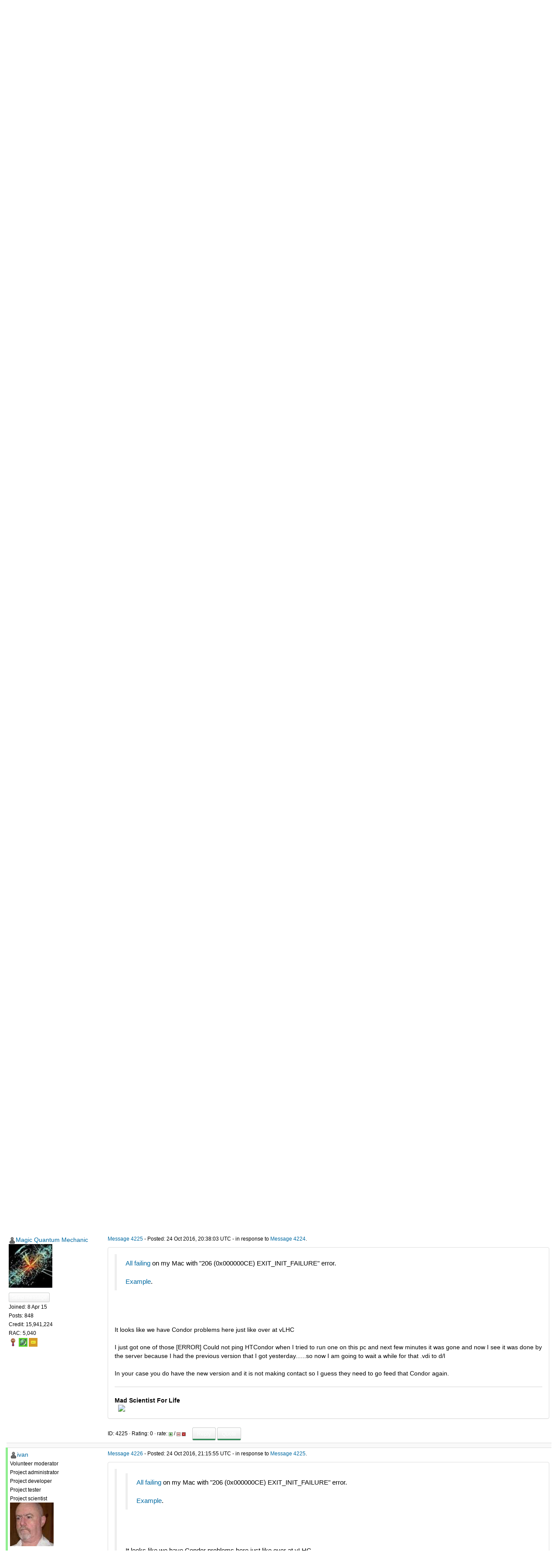

--- FILE ---
content_type: text/html; charset=utf-8
request_url: https://lhcathomedev.cern.ch/lhcathome-dev/forum_thread.php?id=303&postid=4225
body_size: 64000
content:
<!DOCTYPE html>
        <html lang="en">
        <head>
    <script src="https://ajax.googleapis.com/ajax/libs/jquery/3.7.1/jquery.min.js"></script>
        <meta name="viewport" content="width=device-width, initial-scale=1">
    <title>Thread 'New Version v47.60'</title>

        <meta charset="utf-8">
    <script>
  if (window.matchMedia('(prefers-color-scheme: dark)').media === 'not all') {
      console.log("foobar");
    document.documentElement.style.display = 'none';
    document.head.insertAdjacentHTML(
        'beforeend',
        '<link rel="stylesheet" href="sample_bootstrap.min.css" onload="document.documentElement.style.display = \'\'"><link rel="stylesheet" href="custom.css">'
    );
  }
</script>
<link rel="stylesheet" href="bootstrap_darkly.min.css" media="(prefers-color-scheme: dark)">
<link rel="stylesheet" href="custom_dark.css" media="(prefers-color-scheme: dark)">
<link rel="stylesheet" href="sample_bootstrap.min.css" media="(prefers-color-scheme: no-preference), (prefers-color-scheme: light)">
<link rel="stylesheet" href="custom.css" media="(prefers-color-scheme: no-preference), (prefers-color-scheme: light)">
            <link rel=stylesheet type="text/css" href="https://lhcathomedev.cern.ch/lhcathome-dev/white3.css">
        
        <link rel=alternate type="application/rss+xml" title="RSS 2.0" href="https://lhcathomedev.cern.ch/lhcathome-dev/rss_main.php">
        </head>
    <body onload="jumpToUnread();"><div class="container-fluid">
    <div id="banner"><h1>Development for LHC@home<span></span></h1></div><nav class="navbar navbar-default">

  <div class="container-fluid">
    <div class="navbar-header">
      <button type="button" class="navbar-toggle" data-toggle="collapse" data-target="#myNavbar">
        <span class="icon-bar"></span>
        <span class="icon-bar"></span>
        <span class="icon-bar"></span>
      </button>
      <a class="navbar-brand" href=https://lhcathomedev.cern.ch/lhcathome-dev/>LHCathome-dev</a>
    </div>
    <div class="collapse navbar-collapse" id="myNavbar">
      <ul class="nav navbar-nav">
    
      <li class="dropdown">
        <a class="dropdown-toggle" data-toggle="dropdown" href="#">Project
        <span class="caret"></span></a>
        <ul class="dropdown-menu">
    
        </ul>
      </li>
    
      <li class="dropdown">
        <a class="dropdown-toggle" data-toggle="dropdown" href="#">Computing
        <span class="caret"></span></a>
        <ul class="dropdown-menu">
    <li><a href="https://lhcathomedev.cern.ch/lhcathome-dev/prefs.php?subset=global">Preferences</a></li>
            <li><a href="https://lhcathomedev.cern.ch/lhcathome-dev/server_status.php">Server status</a></li>
            <li><a href="https://lhcathomedev.cern.ch/lhcathome-dev/stats.php">Statistics</a></li>
            <li><a href="https://lhcathomedev.cern.ch/lhcathome-dev/apps.php">Applications</a></li>
            <li class="dropdown-header">Leader boards:</li>
            <li><a href="https://lhcathomedev.cern.ch/lhcathome-dev/top_users.php">Participants</a></li>
            <li><a href="https://lhcathomedev.cern.ch/lhcathome-dev/top_hosts.php">Computers</a></li>
            <li><a href="https://lhcathomedev.cern.ch/lhcathome-dev/top_teams.php">Teams</a></li>
            
        </ul>
      </li>
    
      <li class="dropdown">
        <a class="dropdown-toggle" data-toggle="dropdown" href="#">Community
        <span class="caret"></span></a>
        <ul class="dropdown-menu">
    <li><a href="https://lhcathomedev.cern.ch/lhcathome-dev/forum_index.php">Message boards</a></li>
            <li><a href="https://lhcathomedev.cern.ch/lhcathome-dev/team.php">Teams</a></li>
            <li><a href="https://lhcathomedev.cern.ch/lhcathome-dev/edit_forum_preferences_form.php">Preferences</a></li>
            <li><a href="https://lhcathomedev.cern.ch/lhcathome-dev/user_search.php">User search</a></li>
            <li><a href="https://lhcathomedev.cern.ch/lhcathome-dev/uotd.php">User of the day</a></li>
            <li><a href="https://lhcathomedev.cern.ch/lhcathome-dev/cert1.php">Certificate</a></li>
            
        </ul>
      </li>
    
      <li class="dropdown">
        <a class="dropdown-toggle" data-toggle="dropdown" href="#">Jobs
        <span class="caret"></span></a>
        <ul class="dropdown-menu">
    <li><a href="https://lhcathomedev.cern.ch/lhcathome-dev/cms_job.php">CMS Jobs</a></li>
            <li><a href="http://mcplots-dev.cern.ch/production.php?view=status&plots=hourly#plots">Theory Jobs</a></li>
            
        </ul>
      </li>
    
      <li class="dropdown">
        <a class="dropdown-toggle" data-toggle="dropdown" href="#">Site
        <span class="caret"></span></a>
        <ul class="dropdown-menu">
    <li><a href="https://lhcathomedev.cern.ch/lhcathome-dev/site_search.php">Site search</a></li>
            <li><a href="https://lhcathomedev.cern.ch/lhcathome-dev/language_select.php">Languages</a></li>
            
        </ul>
      </li>
    
      </ul>
      <ul class="nav navbar-nav navbar-right">
    
                <li><a href="https://lhcathomedev.cern.ch/lhcathome-dev/signup.php">Join</a></li>
                <li><a href="https://lhcathomedev.cern.ch/lhcathome-dev/login_form.php">Login</a></li>
                
      </ul>
    </div>
  </div>
</nav>
    <p><a href="forum_index.php">Message boards</a> : <a href="forum_forum.php?id=12">CMS Application</a> : New Version v47.60<br><small><a href=moderation.php>Message board moderation</a></small>

    <p>
    <form class="form-inline" action="forum_thread.php">
    <table width="100%" cellspacing=0 cellpadding=0>
    <tr>
    <td>
To post messages, you must <a href=login_form.php>log in</a>.</td><td align="right">
    <input type="hidden" name="id" value="303">
    <div class="form-group">
<select style="color:#000;"class="form-control input-sm" style="width:240px" name="sort">"<option value="6">Oldest first</option>
<option value="5">Newest first</option>
<option value="7">Highest rated posts first</option>
</select>
 <input class="btn btn-default btn-sm" type="submit" value="Sort">
    </div>
    </td></tr></table>
    </form><p>
<b>1</b> &middot;  <a href="forum_thread.php?id=303&sort_style=&amp;start=20">2</a>  <a href="forum_thread.php?id=303&sort_style=&amp;start=20"> &middot; Next</a> 
<div class="table">
      <table  width="100%" class="table table-condensed table-striped" >
    <tr><th  class="bg-primary">Author</th><th style="width: 100%" class="bg-primary">Message</th></tr>

        <tr>
        <td  style="border-left: 5px solid LightGreen" >
        <a name="4187"></a>
    <nobr> <a href="https://lhcathomedev.cern.ch/lhcathome-dev/view_profile.php?userid=2"><img title="View the profile of Laurence  CERN" src="https://lhcathomedev.cern.ch/lhcathome-dev/img/head_20.png" alt="Profile"></a><a href="https://lhcathomedev.cern.ch/lhcathome-dev/show_user.php?userid=2">Laurence  CERN</a></nobr><br><span class="small"><nobr>Project administrator<nobr><br><nobr>Project developer<nobr><br><nobr>Project tester<nobr><br><img width="100" height="100" src="user_profile/images/2.jpg" alt="Avatar"><br><p> </p> <a href="pm.php?action=new&amp;userid=2" title="Send Laurence  CERN a private message" class="btn btn btn-xs" style="background-color:seagreen; color:white; text-decoration:none">Send message</a><br>Joined: 12 Sep 14<br>Posts: 1150<br>Credit: 342,328<br>RAC: 0<br><img title="Joined ATLAS for over 1800 days " valign=top height=20 src=img/ATLASYearsEmerald-H.png> </span>
        </td>
        <td height="1%">
        <div class="small">
    <form action="forum_rate.php?post=4187" method="post"> <a href="forum_thread.php?id=303&amp;postid=4187">Message 4187</a> - Posted: 17 Oct 2016, 14:51:50 UTC </form>
</div>
        <p>
    <div class="panel panel-default" style="word-break: break-word;">
            <div class="panel-body">This new version enables Web proxy auto discovery (wpad) which means the CVMFS traffic should be directed to either CERN for FNAL depending on where you are.</div></div>
        <div class="small"
            <span>ID: 4187 &middot; Rating: 0 &middot; rate: 
                <a href="forum_rate.php?post=4187&amp;choice=p">
            <img class="icon" border="0" title="Click if you like this message" alt="Rate +" src="img/rate_positive.png" height="9"></a> / <a href="forum_rate.php?post=4187&amp;choice=n"><img class="icon" border="0" title="Click if you don't like this message" alt="Rate -" src="img/rate_negative.png" height="9"></a> <a href="forum_report_post.php?post=4187"><img class="icon" border="0" title="Report this post as offensive" alt="Report as offensive" src="img/report_post.png" height="9"></a>&nbsp;&nbsp;&nbsp;&nbsp; <a href="forum_reply.php?thread=303&amp;post=4187&amp;no_quote=1#input" title="Post a reply to this message" class="btn btn btn-sm" style="background-color:seagreen; color:white; text-decoration:none">Reply</a> <a href="forum_reply.php?thread=303&amp;post=4187#input" title="Post a reply by quoting this message" class="btn btn btn-sm" style="background-color:seagreen; color:white; text-decoration:none">Quote</a></span></td></tr>
        <tr><td colspan=2></td></tr>
    
        <tr>
        <td  style="border-left: 5px solid LightGreen" >
        <a name="4188"></a>
    <nobr><a href="https://lhcathomedev.cern.ch/lhcathome-dev/show_user.php?userid=3">Ben Segal</a></nobr><br><span class="small"><nobr>Volunteer moderator<nobr><br><nobr>Volunteer developer<nobr><br><nobr>Volunteer tester<nobr><br><p> </p> <a href="pm.php?action=new&amp;userid=3" title="Send Ben Segal a private message" class="btn btn btn-xs" style="background-color:seagreen; color:white; text-decoration:none">Send message</a><br>Joined: 12 Sep 14<br>Posts: 65<br>Credit: 544<br>RAC: 0<br><img title="Joined ATLAS for over 360 days " valign=top height=20 src=img/ATLASYearsBronze-gluon.png> </span>
        </td>
        <td height="1%">
        <div class="small">
    <form action="forum_rate.php?post=4188" method="post"> <a href="forum_thread.php?id=303&amp;postid=4188">Message 4188</a> - Posted: 17 Oct 2016, 15:53:16 UTC  - in response to <a href="forum_thread.php?id=303&amp;postid=4187">Message 4187</a>. &nbsp; </form>
</div>
        <p>
    <div class="panel panel-default" style="word-break: break-word;">
            <div class="panel-body"><blockquote>This new version enables Web proxy auto discovery (wpad) which means the CVMFS traffic should be directed to either CERN for FNAL depending on where you are.</blockquote><br />
By the way, FNAL means Fermi National Accelerator Lab which is near Chicago USA.</div></div>
        <div class="small"
            <span>ID: 4188 &middot; Rating: 0 &middot; rate: 
                <a href="forum_rate.php?post=4188&amp;choice=p">
            <img class="icon" border="0" title="Click if you like this message" alt="Rate +" src="img/rate_positive.png" height="9"></a> / <a href="forum_rate.php?post=4188&amp;choice=n"><img class="icon" border="0" title="Click if you don't like this message" alt="Rate -" src="img/rate_negative.png" height="9"></a> <a href="forum_report_post.php?post=4188"><img class="icon" border="0" title="Report this post as offensive" alt="Report as offensive" src="img/report_post.png" height="9"></a>&nbsp;&nbsp;&nbsp;&nbsp; <a href="forum_reply.php?thread=303&amp;post=4188&amp;no_quote=1#input" title="Post a reply to this message" class="btn btn btn-sm" style="background-color:seagreen; color:white; text-decoration:none">Reply</a> <a href="forum_reply.php?thread=303&amp;post=4188#input" title="Post a reply by quoting this message" class="btn btn btn-sm" style="background-color:seagreen; color:white; text-decoration:none">Quote</a></span></td></tr>
        <tr><td colspan=2></td></tr>
    
        <tr>
        <td  style="border-left: 5px solid LightGreen" >
        <a name="4189"></a>
    <nobr><a href="https://lhcathomedev.cern.ch/lhcathome-dev/show_user.php?userid=408">computezrmle</a></nobr><br><span class="small"><nobr>Volunteer moderator<nobr><br><nobr>Project tester<nobr><br><nobr>Volunteer developer<nobr><br><nobr>Volunteer tester<nobr><br><nobr>Help desk expert<nobr><br><img width="100" height="100" src="user_profile/images/408_avatar.jpg" alt="Avatar"><br><p> </p> <a href="pm.php?action=new&amp;userid=408" title="Send computezrmle a private message" class="btn btn btn-xs" style="background-color:seagreen; color:white; text-decoration:none">Send message</a><br>Joined: 28 Jul 16<br>Posts: 531<br>Credit: 400,710<br>RAC: 0<br><img title="Joined ATLAS for over 1800 days " valign=top height=20 src=img/ATLASYearsEmerald-H.png> <img title="Total Credit over 100000 in ATLAS" valign=top height=20 src=img/ATLASCreditGold-TRT.png> </span>
        </td>
        <td height="1%">
        <div class="small">
    <form action="forum_rate.php?post=4189" method="post"> <a href="forum_thread.php?id=303&amp;postid=4189">Message 4189</a> - Posted: 17 Oct 2016, 16:29:22 UTC  - in response to <a href="forum_thread.php?id=303&amp;postid=4187">Message 4187</a>. &nbsp; </form>
</div>
        <p>
    <div class="panel panel-default" style="word-break: break-word;">
            <div class="panel-body">My host still gets v47.30 vbox64_mt_mcore_cms as described <a href="https://lhcathome.cern.ch/vLHCathome-dev/forum_thread.php?id=302&amp;postid=4171" rel="nofollow">here</a>.<br />
<br />
See: <a href="https://lhcathome.cern.ch/vLHCathome-dev/result.php?resultid=274756" rel="nofollow">https://lhcathome.cern.ch/vLHCathome-dev/result.php?resultid=274756</a></div></div>
        <div class="small"
            <span>ID: 4189 &middot; Rating: 0 &middot; rate: 
                <a href="forum_rate.php?post=4189&amp;choice=p">
            <img class="icon" border="0" title="Click if you like this message" alt="Rate +" src="img/rate_positive.png" height="9"></a> / <a href="forum_rate.php?post=4189&amp;choice=n"><img class="icon" border="0" title="Click if you don't like this message" alt="Rate -" src="img/rate_negative.png" height="9"></a> <a href="forum_report_post.php?post=4189"><img class="icon" border="0" title="Report this post as offensive" alt="Report as offensive" src="img/report_post.png" height="9"></a>&nbsp;&nbsp;&nbsp;&nbsp; <a href="forum_reply.php?thread=303&amp;post=4189&amp;no_quote=1#input" title="Post a reply to this message" class="btn btn btn-sm" style="background-color:seagreen; color:white; text-decoration:none">Reply</a> <a href="forum_reply.php?thread=303&amp;post=4189#input" title="Post a reply by quoting this message" class="btn btn btn-sm" style="background-color:seagreen; color:white; text-decoration:none">Quote</a></span></td></tr>
        <tr><td colspan=2></td></tr>
    
        <tr>
        <td >
        <a name="4190"></a>
    <nobr> <a href="https://lhcathomedev.cern.ch/lhcathome-dev/view_profile.php?userid=192"><img title="View the profile of Magic Quantum Mechanic" src="https://lhcathomedev.cern.ch/lhcathome-dev/img/head_20.png" alt="Profile"></a><a href="https://lhcathomedev.cern.ch/lhcathome-dev/show_user.php?userid=192">Magic Quantum Mechanic</a></nobr><br><span class="small"><img width="100" height="100" src="user_profile/images/192_avatar.jpg" alt="Avatar"><br><p> </p> <a href="pm.php?action=new&amp;userid=192" title="Send Magic Quantum Mechanic a private message" class="btn btn btn-xs" style="background-color:seagreen; color:white; text-decoration:none">Send message</a><br>Joined: 8 Apr 15<br>Posts: 848<br>Credit: 15,941,224<br>RAC: 5,040<br><img title="Top 25% in average credit" valign=top height=20 src=img/pct_25.png> <img title="Joined ATLAS for over 1800 days " valign=top height=20 src=img/ATLASYearsEmerald-H.png> <img title="Total Credit over 100000 in ATLAS" valign=top height=20 src=img/ATLASCreditGold-TRT.png> </span>
        </td>
        <td height="1%">
        <div class="small">
    <form action="forum_rate.php?post=4190" method="post"> <a href="forum_thread.php?id=303&amp;postid=4190">Message 4190</a> - Posted: 17 Oct 2016, 18:30:48 UTC </form>
</div>
        <p>
    <div class="panel panel-default" style="word-break: break-word;">
            <div class="panel-body">Batavia, Illinois<br />
<br />
<a href="http://www.fnal.gov/" rel="nofollow">http://www.fnal.gov/</a></div></div>
        <div class="small"
            <span>ID: 4190 &middot; Rating: 0 &middot; rate: 
                <a href="forum_rate.php?post=4190&amp;choice=p">
            <img class="icon" border="0" title="Click if you like this message" alt="Rate +" src="img/rate_positive.png" height="9"></a> / <a href="forum_rate.php?post=4190&amp;choice=n"><img class="icon" border="0" title="Click if you don't like this message" alt="Rate -" src="img/rate_negative.png" height="9"></a> <a href="forum_report_post.php?post=4190"><img class="icon" border="0" title="Report this post as offensive" alt="Report as offensive" src="img/report_post.png" height="9"></a>&nbsp;&nbsp;&nbsp;&nbsp; <a href="forum_reply.php?thread=303&amp;post=4190&amp;no_quote=1#input" title="Post a reply to this message" class="btn btn btn-sm" style="background-color:seagreen; color:white; text-decoration:none">Reply</a> <a href="forum_reply.php?thread=303&amp;post=4190#input" title="Post a reply by quoting this message" class="btn btn btn-sm" style="background-color:seagreen; color:white; text-decoration:none">Quote</a></span></td></tr>
        <tr><td colspan=2></td></tr>
    
        <tr>
        <td  style="border-left: 5px solid LightGreen" >
        <a name="4191"></a>
    <nobr><a href="https://lhcathomedev.cern.ch/lhcathome-dev/show_user.php?userid=38">Crystal Pellet</a></nobr><br><span class="small"><nobr>Volunteer tester<nobr><br><p> </p> <a href="pm.php?action=new&amp;userid=38" title="Send Crystal Pellet a private message" class="btn btn btn-xs" style="background-color:seagreen; color:white; text-decoration:none">Send message</a><br>Joined: 13 Feb 15<br>Posts: 1258<br>Credit: 1,021,447<br>RAC: 104<br><img title="Joined ATLAS for over 1800 days " valign=top height=20 src=img/ATLASYearsEmerald-H.png> <img title="Total Credit over 100000 in ATLAS" valign=top height=20 src=img/ATLASCreditGold-TRT.png> </span>
        </td>
        <td height="1%">
        <div class="small">
    <form action="forum_rate.php?post=4191" method="post"> <a href="forum_thread.php?id=303&amp;postid=4191">Message 4191</a> - Posted: 17 Oct 2016, 19:29:02 UTC  - in response to <a href="forum_thread.php?id=303&amp;postid=4189">Message 4189</a>. &nbsp; </form>
</div>
        <p>
    <div class="panel panel-default" style="word-break: break-word;">
            <div class="panel-body"><blockquote>My host still gets v47.30 vbox64_mt_mcore_cms as described <a href="https://lhcathome.cern.ch/vLHCathome-dev/forum_thread.php?id=302&amp;postid=4171" rel="nofollow">here</a>.</blockquote><br />
I got CMS Simulation v47.40 (vbox64_mt_mcore) windows_x86_64<br />
<br />
However application 47.60 (vbox64_mt_mcore_cms) is available.</div></div>
        <div class="small"
            <span>ID: 4191 &middot; Rating: 0 &middot; rate: 
                <a href="forum_rate.php?post=4191&amp;choice=p">
            <img class="icon" border="0" title="Click if you like this message" alt="Rate +" src="img/rate_positive.png" height="9"></a> / <a href="forum_rate.php?post=4191&amp;choice=n"><img class="icon" border="0" title="Click if you don't like this message" alt="Rate -" src="img/rate_negative.png" height="9"></a> <a href="forum_report_post.php?post=4191"><img class="icon" border="0" title="Report this post as offensive" alt="Report as offensive" src="img/report_post.png" height="9"></a>&nbsp;&nbsp;&nbsp;&nbsp; <a href="forum_reply.php?thread=303&amp;post=4191&amp;no_quote=1#input" title="Post a reply to this message" class="btn btn btn-sm" style="background-color:seagreen; color:white; text-decoration:none">Reply</a> <a href="forum_reply.php?thread=303&amp;post=4191#input" title="Post a reply by quoting this message" class="btn btn btn-sm" style="background-color:seagreen; color:white; text-decoration:none">Quote</a></span></td></tr>
        <tr><td colspan=2></td></tr>
    
        <tr>
        <td  style="border-left: 5px solid LightGreen" >
        <a name="4192"></a>
    <nobr><a href="https://lhcathomedev.cern.ch/lhcathome-dev/show_user.php?userid=408">computezrmle</a></nobr><br><span class="small"><nobr>Volunteer moderator<nobr><br><nobr>Project tester<nobr><br><nobr>Volunteer developer<nobr><br><nobr>Volunteer tester<nobr><br><nobr>Help desk expert<nobr><br><img width="100" height="100" src="user_profile/images/408_avatar.jpg" alt="Avatar"><br><p> </p> <a href="pm.php?action=new&amp;userid=408" title="Send computezrmle a private message" class="btn btn btn-xs" style="background-color:seagreen; color:white; text-decoration:none">Send message</a><br>Joined: 28 Jul 16<br>Posts: 531<br>Credit: 400,710<br>RAC: 0<br><img title="Joined ATLAS for over 1800 days " valign=top height=20 src=img/ATLASYearsEmerald-H.png> <img title="Total Credit over 100000 in ATLAS" valign=top height=20 src=img/ATLASCreditGold-TRT.png> </span>
        </td>
        <td height="1%">
        <div class="small">
    <form action="forum_rate.php?post=4192" method="post"> <a href="forum_thread.php?id=303&amp;postid=4192">Message 4192</a> - Posted: 17 Oct 2016, 20:10:17 UTC </form>
</div>
        <p>
    <div class="panel panel-default" style="word-break: break-word;">
            <div class="panel-body">Although the application table shows only v47.60 (vbox64_mt_mcore_cms) I still get v47.30.</div></div>
        <div class="small"
            <span>ID: 4192 &middot; Rating: 0 &middot; rate: 
                <a href="forum_rate.php?post=4192&amp;choice=p">
            <img class="icon" border="0" title="Click if you like this message" alt="Rate +" src="img/rate_positive.png" height="9"></a> / <a href="forum_rate.php?post=4192&amp;choice=n"><img class="icon" border="0" title="Click if you don't like this message" alt="Rate -" src="img/rate_negative.png" height="9"></a> <a href="forum_report_post.php?post=4192"><img class="icon" border="0" title="Report this post as offensive" alt="Report as offensive" src="img/report_post.png" height="9"></a>&nbsp;&nbsp;&nbsp;&nbsp; <a href="forum_reply.php?thread=303&amp;post=4192&amp;no_quote=1#input" title="Post a reply to this message" class="btn btn btn-sm" style="background-color:seagreen; color:white; text-decoration:none">Reply</a> <a href="forum_reply.php?thread=303&amp;post=4192#input" title="Post a reply by quoting this message" class="btn btn btn-sm" style="background-color:seagreen; color:white; text-decoration:none">Quote</a></span></td></tr>
        <tr><td colspan=2></td></tr>
    
        <tr>
        <td >
        <a name="4193"></a>
    <nobr> <a href="https://lhcathomedev.cern.ch/lhcathome-dev/view_profile.php?userid=192"><img title="View the profile of Magic Quantum Mechanic" src="https://lhcathomedev.cern.ch/lhcathome-dev/img/head_20.png" alt="Profile"></a><a href="https://lhcathomedev.cern.ch/lhcathome-dev/show_user.php?userid=192">Magic Quantum Mechanic</a></nobr><br><span class="small"><img width="100" height="100" src="user_profile/images/192_avatar.jpg" alt="Avatar"><br><p> </p> <a href="pm.php?action=new&amp;userid=192" title="Send Magic Quantum Mechanic a private message" class="btn btn btn-xs" style="background-color:seagreen; color:white; text-decoration:none">Send message</a><br>Joined: 8 Apr 15<br>Posts: 848<br>Credit: 15,941,224<br>RAC: 5,040<br><img title="Top 25% in average credit" valign=top height=20 src=img/pct_25.png> <img title="Joined ATLAS for over 1800 days " valign=top height=20 src=img/ATLASYearsEmerald-H.png> <img title="Total Credit over 100000 in ATLAS" valign=top height=20 src=img/ATLASCreditGold-TRT.png> </span>
        </td>
        <td height="1%">
        <div class="small">
    <form action="forum_rate.php?post=4193" method="post"> <a href="forum_thread.php?id=303&amp;postid=4193">Message 4193</a> - Posted: 17 Oct 2016, 22:58:16 UTC  - in response to <a href="forum_thread.php?id=303&amp;postid=4192">Message 4192</a>. &nbsp; </form>
</div>
        <p>
    <div class="panel panel-default" style="word-break: break-word;">
            <div class="panel-body">You will probably notice when you get the new v47.60 vbox64_mt_mcore_cms since you will have to download the <b>640.23MB .vdi </b><hr><b>Mad Scientist For Life</b><br />
<img hspace="8" class="img-responsive" src="https://boincstats.com/signature/-1/user/206514302370/sig.png"> 
</div></div>
        <div class="small"
            <span>ID: 4193 &middot; Rating: 0 &middot; rate: 
                <a href="forum_rate.php?post=4193&amp;choice=p">
            <img class="icon" border="0" title="Click if you like this message" alt="Rate +" src="img/rate_positive.png" height="9"></a> / <a href="forum_rate.php?post=4193&amp;choice=n"><img class="icon" border="0" title="Click if you don't like this message" alt="Rate -" src="img/rate_negative.png" height="9"></a> <a href="forum_report_post.php?post=4193"><img class="icon" border="0" title="Report this post as offensive" alt="Report as offensive" src="img/report_post.png" height="9"></a>&nbsp;&nbsp;&nbsp;&nbsp; <a href="forum_reply.php?thread=303&amp;post=4193&amp;no_quote=1#input" title="Post a reply to this message" class="btn btn btn-sm" style="background-color:seagreen; color:white; text-decoration:none">Reply</a> <a href="forum_reply.php?thread=303&amp;post=4193#input" title="Post a reply by quoting this message" class="btn btn btn-sm" style="background-color:seagreen; color:white; text-decoration:none">Quote</a></span></td></tr>
        <tr><td colspan=2></td></tr>
    
        <tr>
        <td >
        <a name="4224"></a>
    <nobr><a href="https://lhcathomedev.cern.ch/lhcathome-dev/show_user.php?userid=175">[AF>Le_Pommier] Jerome_C2005</a></nobr><br><span class="small"><p> </p> <a href="pm.php?action=new&amp;userid=175" title="Send [AF>Le_Pommier] Jerome_C2005 a private message" class="btn btn btn-xs" style="background-color:seagreen; color:white; text-decoration:none">Send message</a><br>Joined: 17 Mar 15<br>Posts: 106<br>Credit: 1,038,379<br>RAC: 0<br><img title="Joined ATLAS for over 1800 days " valign=top height=20 src=img/ATLASYearsEmerald-H.png> <img title="Total Credit over 50000 in ATLAS" valign=top height=20 src=img/ATLASCreditSilver-Pixel.png> </span>
        </td>
        <td height="1%">
        <div class="small">
    <form action="forum_rate.php?post=4224" method="post"> <a href="forum_thread.php?id=303&amp;postid=4224">Message 4224</a> - Posted: 24 Oct 2016, 20:02:25 UTC </form>
</div>
        <p>
    <div class="panel panel-default" style="word-break: break-word;">
            <div class="panel-body"><a href="http://lhcathomedev.cern.ch/vLHCathome-dev/results.php?hostid=238&amp;offset=0&amp;show_names=0&amp;state=6&amp;appid=" rel="nofollow">All failing</a> on my Mac with &quot;206 (0x000000CE) EXIT_INIT_FAILURE&quot; error.<br />
<br />
<a href="http://lhcathomedev.cern.ch/vLHCathome-dev/result.php?resultid=278443" rel="nofollow">Example</a>.</div></div>
        <div class="small"
            <span>ID: 4224 &middot; Rating: 0 &middot; rate: 
                <a href="forum_rate.php?post=4224&amp;choice=p">
            <img class="icon" border="0" title="Click if you like this message" alt="Rate +" src="img/rate_positive.png" height="9"></a> / <a href="forum_rate.php?post=4224&amp;choice=n"><img class="icon" border="0" title="Click if you don't like this message" alt="Rate -" src="img/rate_negative.png" height="9"></a> <a href="forum_report_post.php?post=4224"><img class="icon" border="0" title="Report this post as offensive" alt="Report as offensive" src="img/report_post.png" height="9"></a>&nbsp;&nbsp;&nbsp;&nbsp; <a href="forum_reply.php?thread=303&amp;post=4224&amp;no_quote=1#input" title="Post a reply to this message" class="btn btn btn-sm" style="background-color:seagreen; color:white; text-decoration:none">Reply</a> <a href="forum_reply.php?thread=303&amp;post=4224#input" title="Post a reply by quoting this message" class="btn btn btn-sm" style="background-color:seagreen; color:white; text-decoration:none">Quote</a></span></td></tr>
        <tr><td colspan=2></td></tr>
    
        <tr>
        <td >
        <a name="4225"></a>
    <nobr> <a href="https://lhcathomedev.cern.ch/lhcathome-dev/view_profile.php?userid=192"><img title="View the profile of Magic Quantum Mechanic" src="https://lhcathomedev.cern.ch/lhcathome-dev/img/head_20.png" alt="Profile"></a><a href="https://lhcathomedev.cern.ch/lhcathome-dev/show_user.php?userid=192">Magic Quantum Mechanic</a></nobr><br><span class="small"><img width="100" height="100" src="user_profile/images/192_avatar.jpg" alt="Avatar"><br><p> </p> <a href="pm.php?action=new&amp;userid=192" title="Send Magic Quantum Mechanic a private message" class="btn btn btn-xs" style="background-color:seagreen; color:white; text-decoration:none">Send message</a><br>Joined: 8 Apr 15<br>Posts: 848<br>Credit: 15,941,224<br>RAC: 5,040<br><img title="Top 25% in average credit" valign=top height=20 src=img/pct_25.png> <img title="Joined ATLAS for over 1800 days " valign=top height=20 src=img/ATLASYearsEmerald-H.png> <img title="Total Credit over 100000 in ATLAS" valign=top height=20 src=img/ATLASCreditGold-TRT.png> </span>
        </td>
        <td height="1%">
        <div class="small">
    <form action="forum_rate.php?post=4225" method="post"> <a href="forum_thread.php?id=303&amp;postid=4225">Message 4225</a> - Posted: 24 Oct 2016, 20:38:03 UTC  - in response to <a href="forum_thread.php?id=303&amp;postid=4224">Message 4224</a>. &nbsp; </form>
</div>
        <p>
    <div class="panel panel-default" style="word-break: break-word;">
            <div class="panel-body"><blockquote><a href="http://lhcathomedev.cern.ch/vLHCathome-dev/results.php?hostid=238&amp;offset=0&amp;show_names=0&amp;state=6&amp;appid=" rel="nofollow">All failing</a> on my Mac with &quot;206 (0x000000CE) EXIT_INIT_FAILURE&quot; error.<br />
<br />
<a href="http://lhcathomedev.cern.ch/vLHCathome-dev/result.php?resultid=278443" rel="nofollow">Example</a>.</blockquote><br />
<br />
<br />
It looks like we have Condor problems here just like over at vLHC<br />
<br />
I just got one of those [ERROR] Could not ping HTCondor when I tried to run one on this pc and next few minutes it was gone and now I see it was done by the server because I had the previous version that I got yesterday......so now I am going to wait a while for that .vdi to d/l<br />
<br />
In your case you do have the new version and it is not making contact so I guess they need to go feed that Condor again.<hr><b>Mad Scientist For Life</b><br />
<img hspace="8" class="img-responsive" src="https://boincstats.com/signature/-1/user/206514302370/sig.png"> 
</div></div>
        <div class="small"
            <span>ID: 4225 &middot; Rating: 0 &middot; rate: 
                <a href="forum_rate.php?post=4225&amp;choice=p">
            <img class="icon" border="0" title="Click if you like this message" alt="Rate +" src="img/rate_positive.png" height="9"></a> / <a href="forum_rate.php?post=4225&amp;choice=n"><img class="icon" border="0" title="Click if you don't like this message" alt="Rate -" src="img/rate_negative.png" height="9"></a> <a href="forum_report_post.php?post=4225"><img class="icon" border="0" title="Report this post as offensive" alt="Report as offensive" src="img/report_post.png" height="9"></a>&nbsp;&nbsp;&nbsp;&nbsp; <a href="forum_reply.php?thread=303&amp;post=4225&amp;no_quote=1#input" title="Post a reply to this message" class="btn btn btn-sm" style="background-color:seagreen; color:white; text-decoration:none">Reply</a> <a href="forum_reply.php?thread=303&amp;post=4225#input" title="Post a reply by quoting this message" class="btn btn btn-sm" style="background-color:seagreen; color:white; text-decoration:none">Quote</a></span></td></tr>
        <tr><td colspan=2></td></tr>
    
        <tr>
        <td  style="border-left: 5px solid LightGreen" >
        <a name="4226"></a>
    <nobr> <a href="https://lhcathomedev.cern.ch/lhcathome-dev/view_profile.php?userid=9"><img title="View the profile of ivan" src="https://lhcathomedev.cern.ch/lhcathome-dev/img/head_20.png" alt="Profile"></a><a href="https://lhcathomedev.cern.ch/lhcathome-dev/show_user.php?userid=9">ivan</a></nobr><br><span class="small"><nobr>Volunteer moderator<nobr><br><nobr>Project administrator<nobr><br><nobr>Project developer<nobr><br><nobr>Project tester<nobr><br><nobr>Project scientist<nobr><br><img width="100" height="100" src="user_profile/images/9_avatar.jpg" alt="Avatar"><br><p> </p> <a href="pm.php?action=new&amp;userid=9" title="Send ivan a private message" class="btn btn btn-xs" style="background-color:seagreen; color:white; text-decoration:none">Send message</a><br>Joined: 20 Jan 15<br>Posts: 1155<br>Credit: 8,355,295<br>RAC: 545<br><img title="Joined ATLAS for over 720 days " valign=top height=20 src=img/ATLASYearSilver-photon.png> </span>
        </td>
        <td height="1%">
        <div class="small">
    <form action="forum_rate.php?post=4226" method="post"> <a href="forum_thread.php?id=303&amp;postid=4226">Message 4226</a> - Posted: 24 Oct 2016, 21:15:55 UTC  - in response to <a href="forum_thread.php?id=303&amp;postid=4225">Message 4225</a>. &nbsp; </form>
</div>
        <p>
    <div class="panel panel-default" style="word-break: break-word;">
            <div class="panel-body"><blockquote><blockquote><a href="http://lhcathomedev.cern.ch/vLHCathome-dev/results.php?hostid=238&offset=0&show_names=0&state=6&appid=" rel="nofollow">All failing</a> on my Mac with "206 (0x000000CE) EXIT_INIT_FAILURE" error.<br />
<br />
<a href="http://lhcathomedev.cern.ch/vLHCathome-dev/result.php?resultid=278443" rel="nofollow">Example</a>.</blockquote><br />
<br />
<br />
It looks like we have Condor problems here just like over at vLHC<br />
<br />
I just got one of those [ERROR] Could not ping HTCondor when I tried to run one on this pc and next few minutes it was gone and now I see it was done by the server because I had the previous version that I got yesterday......so now I am going to wait a while for that .vdi to d/l<br />
<br />
In your case you do have the new version and it is not making contact so I guess they need to go feed that Condor again.</blockquote><br />
No, RAL has shut down our servers over the "Dirty COW" Linux kernel bug.  Apparently the mitigation suggested by Red Hat is not sufficient for the level of paranoia the RAL sysadmins have developed, so we wait for a proper kernel patch to be released.  Keep watching the News, I'll let you know as soon as I hear the servers have been restarted.  (Our nominal chap in control of our servers is on holidays ATM, but heard the news and let us know; the more central bods who made the decision may not even know we exist).<hr><img hspace="8" class="img-responsive" src="https://www.boincstats.com/signature/3/user/206514536068/project/sig.png"> <a href="https://www.researchgate.net/profile/Ivan_Reid" rel="nofollow"><img hspace="8" class="img-responsive" src="https://www.researchgate.net/favicon.ico"> </a>
</div></div>
        <div class="small"
            <span>ID: 4226 &middot; Rating: 0 &middot; rate: 
                <a href="forum_rate.php?post=4226&amp;choice=p">
            <img class="icon" border="0" title="Click if you like this message" alt="Rate +" src="img/rate_positive.png" height="9"></a> / <a href="forum_rate.php?post=4226&amp;choice=n"><img class="icon" border="0" title="Click if you don't like this message" alt="Rate -" src="img/rate_negative.png" height="9"></a> <a href="forum_report_post.php?post=4226"><img class="icon" border="0" title="Report this post as offensive" alt="Report as offensive" src="img/report_post.png" height="9"></a>&nbsp;&nbsp;&nbsp;&nbsp; <a href="forum_reply.php?thread=303&amp;post=4226&amp;no_quote=1#input" title="Post a reply to this message" class="btn btn btn-sm" style="background-color:seagreen; color:white; text-decoration:none">Reply</a> <a href="forum_reply.php?thread=303&amp;post=4226#input" title="Post a reply by quoting this message" class="btn btn btn-sm" style="background-color:seagreen; color:white; text-decoration:none">Quote</a></span></td></tr>
        <tr><td colspan=2></td></tr>
    
        <tr>
        <td >
        <a name="4229"></a>
    <nobr><a href="https://lhcathomedev.cern.ch/lhcathome-dev/show_user.php?userid=175">[AF>Le_Pommier] Jerome_C2005</a></nobr><br><span class="small"><p> </p> <a href="pm.php?action=new&amp;userid=175" title="Send [AF>Le_Pommier] Jerome_C2005 a private message" class="btn btn btn-xs" style="background-color:seagreen; color:white; text-decoration:none">Send message</a><br>Joined: 17 Mar 15<br>Posts: 106<br>Credit: 1,038,379<br>RAC: 0<br><img title="Joined ATLAS for over 1800 days " valign=top height=20 src=img/ATLASYearsEmerald-H.png> <img title="Total Credit over 50000 in ATLAS" valign=top height=20 src=img/ATLASCreditSilver-Pixel.png> </span>
        </td>
        <td height="1%">
        <div class="small">
    <form action="forum_rate.php?post=4229" method="post"> <a href="forum_thread.php?id=303&amp;postid=4229">Message 4229</a> - Posted: 25 Oct 2016, 8:34:52 UTC </form>
</div>
        <p>
    <div class="panel panel-default" style="word-break: break-word;">
            <div class="panel-body">Thanks for the info.<br />
<br />
When I'm grown up maybe I'll know what's RAL, ATM holidays and a dirty cow :)</div></div>
        <div class="small"
            <span>ID: 4229 &middot; Rating: 0 &middot; rate: 
                <a href="forum_rate.php?post=4229&amp;choice=p">
            <img class="icon" border="0" title="Click if you like this message" alt="Rate +" src="img/rate_positive.png" height="9"></a> / <a href="forum_rate.php?post=4229&amp;choice=n"><img class="icon" border="0" title="Click if you don't like this message" alt="Rate -" src="img/rate_negative.png" height="9"></a> <a href="forum_report_post.php?post=4229"><img class="icon" border="0" title="Report this post as offensive" alt="Report as offensive" src="img/report_post.png" height="9"></a>&nbsp;&nbsp;&nbsp;&nbsp; <a href="forum_reply.php?thread=303&amp;post=4229&amp;no_quote=1#input" title="Post a reply to this message" class="btn btn btn-sm" style="background-color:seagreen; color:white; text-decoration:none">Reply</a> <a href="forum_reply.php?thread=303&amp;post=4229#input" title="Post a reply by quoting this message" class="btn btn btn-sm" style="background-color:seagreen; color:white; text-decoration:none">Quote</a></span></td></tr>
        <tr><td colspan=2></td></tr>
    
        <tr>
        <td  style="border-left: 5px solid LightGreen" >
        <a name="4230"></a>
    <nobr><a href="https://lhcathomedev.cern.ch/lhcathome-dev/show_user.php?userid=38">Crystal Pellet</a></nobr><br><span class="small"><nobr>Volunteer tester<nobr><br><p> </p> <a href="pm.php?action=new&amp;userid=38" title="Send Crystal Pellet a private message" class="btn btn btn-xs" style="background-color:seagreen; color:white; text-decoration:none">Send message</a><br>Joined: 13 Feb 15<br>Posts: 1258<br>Credit: 1,021,447<br>RAC: 104<br><img title="Joined ATLAS for over 1800 days " valign=top height=20 src=img/ATLASYearsEmerald-H.png> <img title="Total Credit over 100000 in ATLAS" valign=top height=20 src=img/ATLASCreditGold-TRT.png> </span>
        </td>
        <td height="1%">
        <div class="small">
    <form action="forum_rate.php?post=4230" method="post"> <a href="forum_thread.php?id=303&amp;postid=4230">Message 4230</a> - Posted: 25 Oct 2016, 10:07:31 UTC  - in response to <a href="forum_thread.php?id=303&amp;postid=4229">Message 4229</a>. &nbsp; </form>
</div>
        <p>
    <div class="panel panel-default" style="word-break: break-word;">
            <div class="panel-body"><blockquote>When I'm grown up maybe I'll know what's RAL, ATM holidays and a dirty cow :)</blockquote><br />
Let's help to grow you a bit:<br />
RAL --&gt; Rutherford Appleton Laboratory<br />
ATM --&gt; At The Moment<br />
dirty cow --&gt; <a href="https://youtu.be/kEsshExn7aE" rel="nofollow">Explaining Dirty COW</a></div></div>
        <div class="small"
            <span>ID: 4230 &middot; Rating: 0 &middot; rate: 
                <a href="forum_rate.php?post=4230&amp;choice=p">
            <img class="icon" border="0" title="Click if you like this message" alt="Rate +" src="img/rate_positive.png" height="9"></a> / <a href="forum_rate.php?post=4230&amp;choice=n"><img class="icon" border="0" title="Click if you don't like this message" alt="Rate -" src="img/rate_negative.png" height="9"></a> <a href="forum_report_post.php?post=4230"><img class="icon" border="0" title="Report this post as offensive" alt="Report as offensive" src="img/report_post.png" height="9"></a>&nbsp;&nbsp;&nbsp;&nbsp; <a href="forum_reply.php?thread=303&amp;post=4230&amp;no_quote=1#input" title="Post a reply to this message" class="btn btn btn-sm" style="background-color:seagreen; color:white; text-decoration:none">Reply</a> <a href="forum_reply.php?thread=303&amp;post=4230#input" title="Post a reply by quoting this message" class="btn btn btn-sm" style="background-color:seagreen; color:white; text-decoration:none">Quote</a></span></td></tr>
        <tr><td colspan=2></td></tr>
    
        <tr>
        <td >
        <a name="4236"></a>
    <nobr><a href="https://lhcathomedev.cern.ch/lhcathome-dev/show_user.php?userid=175">[AF>Le_Pommier] Jerome_C2005</a></nobr><br><span class="small"><p> </p> <a href="pm.php?action=new&amp;userid=175" title="Send [AF>Le_Pommier] Jerome_C2005 a private message" class="btn btn btn-xs" style="background-color:seagreen; color:white; text-decoration:none">Send message</a><br>Joined: 17 Mar 15<br>Posts: 106<br>Credit: 1,038,379<br>RAC: 0<br><img title="Joined ATLAS for over 1800 days " valign=top height=20 src=img/ATLASYearsEmerald-H.png> <img title="Total Credit over 50000 in ATLAS" valign=top height=20 src=img/ATLASCreditSilver-Pixel.png> </span>
        </td>
        <td height="1%">
        <div class="small">
    <form action="forum_rate.php?post=4236" method="post"> <a href="forum_thread.php?id=303&amp;postid=4236">Message 4236</a> - Posted: 25 Oct 2016, 21:08:03 UTC </form>
</div>
        <p>
    <div class="panel panel-default" style="word-break: break-word;">
            <div class="panel-body">Do you mean vLHC is hosted by an &quot;external&quot; laboratory ? I would have thought this was &quot;inside&quot; LHC infrastructure, somehow...<br />
<br />
Thanks for the nice video, ATM I probably only understood a portion of it, but that was nice ;)<br />
<br />
So the &quot;good news&quot; is that the issue has nothing to do with the application itself nor my machine, so that's good enough for me !</div></div>
        <div class="small"
            <span>ID: 4236 &middot; Rating: 0 &middot; rate: 
                <a href="forum_rate.php?post=4236&amp;choice=p">
            <img class="icon" border="0" title="Click if you like this message" alt="Rate +" src="img/rate_positive.png" height="9"></a> / <a href="forum_rate.php?post=4236&amp;choice=n"><img class="icon" border="0" title="Click if you don't like this message" alt="Rate -" src="img/rate_negative.png" height="9"></a> <a href="forum_report_post.php?post=4236"><img class="icon" border="0" title="Report this post as offensive" alt="Report as offensive" src="img/report_post.png" height="9"></a>&nbsp;&nbsp;&nbsp;&nbsp; <a href="forum_reply.php?thread=303&amp;post=4236&amp;no_quote=1#input" title="Post a reply to this message" class="btn btn btn-sm" style="background-color:seagreen; color:white; text-decoration:none">Reply</a> <a href="forum_reply.php?thread=303&amp;post=4236#input" title="Post a reply by quoting this message" class="btn btn btn-sm" style="background-color:seagreen; color:white; text-decoration:none">Quote</a></span></td></tr>
        <tr><td colspan=2></td></tr>
    
        <tr>
        <td  style="border-left: 5px solid LightGreen" >
        <a name="4237"></a>
    <nobr><a href="https://lhcathomedev.cern.ch/lhcathome-dev/show_user.php?userid=3">Ben Segal</a></nobr><br><span class="small"><nobr>Volunteer moderator<nobr><br><nobr>Volunteer developer<nobr><br><nobr>Volunteer tester<nobr><br><p> </p> <a href="pm.php?action=new&amp;userid=3" title="Send Ben Segal a private message" class="btn btn btn-xs" style="background-color:seagreen; color:white; text-decoration:none">Send message</a><br>Joined: 12 Sep 14<br>Posts: 65<br>Credit: 544<br>RAC: 0<br><img title="Joined ATLAS for over 360 days " valign=top height=20 src=img/ATLASYearsBronze-gluon.png> </span>
        </td>
        <td height="1%">
        <div class="small">
    <form action="forum_rate.php?post=4237" method="post"> <a href="forum_thread.php?id=303&amp;postid=4237">Message 4237</a> - Posted: 26 Oct 2016, 6:24:54 UTC  - in response to <a href="forum_thread.php?id=303&amp;postid=4236">Message 4236</a>. &nbsp; </form>
</div>
        <p>
    <div class="panel panel-default" style="word-break: break-word;">
            <div class="panel-body"><blockquote>Do you mean vLHC is hosted by an &quot;external&quot; laboratory ? I would have thought this was &quot;inside&quot; LHC infrastructure, somehow...<br />
<br />
...</blockquote><br />
The vLHC BOINC servers are at CERN but the Condor servers which supply jobs can be elsewhere. In this case, CMS jobs are being sent from RAL where Ivan is partly based.</div></div>
        <div class="small"
            <span>ID: 4237 &middot; Rating: 0 &middot; rate: 
                <a href="forum_rate.php?post=4237&amp;choice=p">
            <img class="icon" border="0" title="Click if you like this message" alt="Rate +" src="img/rate_positive.png" height="9"></a> / <a href="forum_rate.php?post=4237&amp;choice=n"><img class="icon" border="0" title="Click if you don't like this message" alt="Rate -" src="img/rate_negative.png" height="9"></a> <a href="forum_report_post.php?post=4237"><img class="icon" border="0" title="Report this post as offensive" alt="Report as offensive" src="img/report_post.png" height="9"></a>&nbsp;&nbsp;&nbsp;&nbsp; <a href="forum_reply.php?thread=303&amp;post=4237&amp;no_quote=1#input" title="Post a reply to this message" class="btn btn btn-sm" style="background-color:seagreen; color:white; text-decoration:none">Reply</a> <a href="forum_reply.php?thread=303&amp;post=4237#input" title="Post a reply by quoting this message" class="btn btn btn-sm" style="background-color:seagreen; color:white; text-decoration:none">Quote</a></span></td></tr>
        <tr><td colspan=2></td></tr>
    
        <tr>
        <td  style="border-left: 5px solid LightGreen" >
        <a name="4243"></a>
    <nobr><a href="https://lhcathomedev.cern.ch/lhcathome-dev/show_user.php?userid=277">Rasputin42</a></nobr><br><span class="small"><nobr>Volunteer tester<nobr><br><p> </p> <a href="pm.php?action=new&amp;userid=277" title="Send Rasputin42 a private message" class="btn btn btn-xs" style="background-color:seagreen; color:white; text-decoration:none">Send message</a><br>Joined: 16 Aug 15<br>Posts: 967<br>Credit: 1,216,795<br>RAC: 0<br><img title="Joined ATLAS for over 1800 days " valign=top height=20 src=img/ATLASYearsEmerald-H.png> </span>
        </td>
        <td height="1%">
        <div class="small">
    <form action="forum_rate.php?post=4243" method="post"> <a href="forum_thread.php?id=303&amp;postid=4243">Message 4243</a> - Posted: 27 Oct 2016, 18:09:37 UTC <br>Last modified: 27 Oct 2016, 18:37:08 UTC</form>
</div>
        <p>
    <div class="panel panel-default" style="word-break: break-word;">
            <div class="panel-body"><blockquote>Thu 27 Oct 2016 08:05:20 PM CEST | vLHCathome-dev | [cpu_sched_debug] enforce: result CMS_23154_1477523974.478450_0 can't run, too big 3000.00MB &gt; 1871.86MB<br />
</blockquote><br />
<br />
I used to be able to run 4 tasks. Where does it get the 3000MB figure from?<br />
The official memory requirment in the CMSXXX.xml file is 2048:<br />
<br />
(Boinc 7.6.33)<br />
<br />
EDIT:Boinc says,about 6000MB of swap is used, which i do not have(I have NO swap file at all)and set the swap setting in boinc to minimum (1%).<br />
<br />
Any suggestions?</div></div>
        <div class="small"
            <span>ID: 4243 &middot; Rating: 0 &middot; rate: 
                <a href="forum_rate.php?post=4243&amp;choice=p">
            <img class="icon" border="0" title="Click if you like this message" alt="Rate +" src="img/rate_positive.png" height="9"></a> / <a href="forum_rate.php?post=4243&amp;choice=n"><img class="icon" border="0" title="Click if you don't like this message" alt="Rate -" src="img/rate_negative.png" height="9"></a> <a href="forum_report_post.php?post=4243"><img class="icon" border="0" title="Report this post as offensive" alt="Report as offensive" src="img/report_post.png" height="9"></a>&nbsp;&nbsp;&nbsp;&nbsp; <a href="forum_reply.php?thread=303&amp;post=4243&amp;no_quote=1#input" title="Post a reply to this message" class="btn btn btn-sm" style="background-color:seagreen; color:white; text-decoration:none">Reply</a> <a href="forum_reply.php?thread=303&amp;post=4243#input" title="Post a reply by quoting this message" class="btn btn btn-sm" style="background-color:seagreen; color:white; text-decoration:none">Quote</a></span></td></tr>
        <tr><td colspan=2></td></tr>
    
        <tr>
        <td  style="border-left: 5px solid LightGreen" >
        <a name="4244"></a>
    <nobr><a href="https://lhcathomedev.cern.ch/lhcathome-dev/show_user.php?userid=408">computezrmle</a></nobr><br><span class="small"><nobr>Volunteer moderator<nobr><br><nobr>Project tester<nobr><br><nobr>Volunteer developer<nobr><br><nobr>Volunteer tester<nobr><br><nobr>Help desk expert<nobr><br><img width="100" height="100" src="user_profile/images/408_avatar.jpg" alt="Avatar"><br><p> </p> <a href="pm.php?action=new&amp;userid=408" title="Send computezrmle a private message" class="btn btn btn-xs" style="background-color:seagreen; color:white; text-decoration:none">Send message</a><br>Joined: 28 Jul 16<br>Posts: 531<br>Credit: 400,710<br>RAC: 0<br><img title="Joined ATLAS for over 1800 days " valign=top height=20 src=img/ATLASYearsEmerald-H.png> <img title="Total Credit over 100000 in ATLAS" valign=top height=20 src=img/ATLASCreditGold-TRT.png> </span>
        </td>
        <td height="1%">
        <div class="small">
    <form action="forum_rate.php?post=4244" method="post"> <a href="forum_thread.php?id=303&amp;postid=4244">Message 4244</a> - Posted: 28 Oct 2016, 8:14:28 UTC </form>
</div>
        <p>
    <div class="panel panel-default" style="word-break: break-word;">
            <div class="panel-body">After I switched back to the non-HTTPS master URL I got a CMS task from version v47.60 (vbox64_mt_mcore_cms).<br />
<br />
Settings:<br />
no app_config.xml<br />
Max # CPUs -&gt; 3 (prefs on the website)<br />
<br />
<br />
Result from stderr.txt:<br />
2016-10-28 09:53:54 (26625): Setting Memory Size for VM. (3000MB)<br />
2016-10-28 09:53:54 (26625): Setting CPU Count for VM. (1)<br />
<br />
<br />
Shall I cancel the WU?</div></div>
        <div class="small"
            <span>ID: 4244 &middot; Rating: 0 &middot; rate: 
                <a href="forum_rate.php?post=4244&amp;choice=p">
            <img class="icon" border="0" title="Click if you like this message" alt="Rate +" src="img/rate_positive.png" height="9"></a> / <a href="forum_rate.php?post=4244&amp;choice=n"><img class="icon" border="0" title="Click if you don't like this message" alt="Rate -" src="img/rate_negative.png" height="9"></a> <a href="forum_report_post.php?post=4244"><img class="icon" border="0" title="Report this post as offensive" alt="Report as offensive" src="img/report_post.png" height="9"></a>&nbsp;&nbsp;&nbsp;&nbsp; <a href="forum_reply.php?thread=303&amp;post=4244&amp;no_quote=1#input" title="Post a reply to this message" class="btn btn btn-sm" style="background-color:seagreen; color:white; text-decoration:none">Reply</a> <a href="forum_reply.php?thread=303&amp;post=4244#input" title="Post a reply by quoting this message" class="btn btn btn-sm" style="background-color:seagreen; color:white; text-decoration:none">Quote</a></span></td></tr>
        <tr><td colspan=2></td></tr>
    
        <tr>
        <td >
        <a name="4245"></a>
    <nobr> <a href="https://lhcathomedev.cern.ch/lhcathome-dev/view_profile.php?userid=283"><img title="View the profile of tullio" src="https://lhcathomedev.cern.ch/lhcathome-dev/img/head_20.png" alt="Profile"></a><a href="https://lhcathomedev.cern.ch/lhcathome-dev/show_user.php?userid=283">tullio</a></nobr><br><span class="small"><p> </p> <a href="pm.php?action=new&amp;userid=283" title="Send tullio a private message" class="btn btn btn-xs" style="background-color:seagreen; color:white; text-decoration:none">Send message</a><br>Joined: 17 Aug 15<br>Posts: 62<br>Credit: 296,695<br>RAC: 0<br><img title="Joined ATLAS for over 1800 days " valign=top height=20 src=img/ATLASYearsEmerald-H.png> </span>
        </td>
        <td height="1%">
        <div class="small">
    <form action="forum_rate.php?post=4245" method="post"> <a href="forum_thread.php?id=303&amp;postid=4245">Message 4245</a> - Posted: 28 Oct 2016, 9:56:30 UTC </form>
</div>
        <p>
    <div class="panel panel-default" style="word-break: break-word;">
            <div class="panel-body">All tasks fail on this host except Benchmarks.<br />
Tullio</div></div>
        <div class="small"
            <span>ID: 4245 &middot; Rating: 0 &middot; rate: 
                <a href="forum_rate.php?post=4245&amp;choice=p">
            <img class="icon" border="0" title="Click if you like this message" alt="Rate +" src="img/rate_positive.png" height="9"></a> / <a href="forum_rate.php?post=4245&amp;choice=n"><img class="icon" border="0" title="Click if you don't like this message" alt="Rate -" src="img/rate_negative.png" height="9"></a> <a href="forum_report_post.php?post=4245"><img class="icon" border="0" title="Report this post as offensive" alt="Report as offensive" src="img/report_post.png" height="9"></a>&nbsp;&nbsp;&nbsp;&nbsp; <a href="forum_reply.php?thread=303&amp;post=4245&amp;no_quote=1#input" title="Post a reply to this message" class="btn btn btn-sm" style="background-color:seagreen; color:white; text-decoration:none">Reply</a> <a href="forum_reply.php?thread=303&amp;post=4245#input" title="Post a reply by quoting this message" class="btn btn btn-sm" style="background-color:seagreen; color:white; text-decoration:none">Quote</a></span></td></tr>
        <tr><td colspan=2></td></tr>
    
        <tr>
        <td  style="border-left: 5px solid LightGreen" >
        <a name="4247"></a>
    <nobr><a href="https://lhcathomedev.cern.ch/lhcathome-dev/show_user.php?userid=408">computezrmle</a></nobr><br><span class="small"><nobr>Volunteer moderator<nobr><br><nobr>Project tester<nobr><br><nobr>Volunteer developer<nobr><br><nobr>Volunteer tester<nobr><br><nobr>Help desk expert<nobr><br><img width="100" height="100" src="user_profile/images/408_avatar.jpg" alt="Avatar"><br><p> </p> <a href="pm.php?action=new&amp;userid=408" title="Send computezrmle a private message" class="btn btn btn-xs" style="background-color:seagreen; color:white; text-decoration:none">Send message</a><br>Joined: 28 Jul 16<br>Posts: 531<br>Credit: 400,710<br>RAC: 0<br><img title="Joined ATLAS for over 1800 days " valign=top height=20 src=img/ATLASYearsEmerald-H.png> <img title="Total Credit over 100000 in ATLAS" valign=top height=20 src=img/ATLASCreditGold-TRT.png> </span>
        </td>
        <td height="1%">
        <div class="small">
    <form action="forum_rate.php?post=4247" method="post"> <a href="forum_thread.php?id=303&amp;postid=4247">Message 4247</a> - Posted: 28 Oct 2016, 10:17:46 UTC  - in response to <a href="forum_thread.php?id=303&amp;postid=4245">Message 4245</a>. &nbsp; </form>
</div>
        <p>
    <div class="panel panel-default" style="word-break: break-word;">
            <div class="panel-body"><blockquote>All tasks fail on this host except Benchmarks.<br />
Tullio</blockquote><br />
I tested only CMS.<br />
Regarding that app you got an outdated version v47.40.<br />
<br />
If your host is attached via the new HTTPS master URL you may detach and reattach via the old URL <a href="http://lhcathomedev.cern.ch/vLHCathome-dev/" rel="nofollow">http://lhcathomedev.cern.ch/vLHCathome-dev/</a><br />
<br />
Then check if you get the most recent CMS version v47.60 (vbox64_mt_mcore_cms).</div></div>
        <div class="small"
            <span>ID: 4247 &middot; Rating: 0 &middot; rate: 
                <a href="forum_rate.php?post=4247&amp;choice=p">
            <img class="icon" border="0" title="Click if you like this message" alt="Rate +" src="img/rate_positive.png" height="9"></a> / <a href="forum_rate.php?post=4247&amp;choice=n"><img class="icon" border="0" title="Click if you don't like this message" alt="Rate -" src="img/rate_negative.png" height="9"></a> <a href="forum_report_post.php?post=4247"><img class="icon" border="0" title="Report this post as offensive" alt="Report as offensive" src="img/report_post.png" height="9"></a>&nbsp;&nbsp;&nbsp;&nbsp; <a href="forum_reply.php?thread=303&amp;post=4247&amp;no_quote=1#input" title="Post a reply to this message" class="btn btn btn-sm" style="background-color:seagreen; color:white; text-decoration:none">Reply</a> <a href="forum_reply.php?thread=303&amp;post=4247#input" title="Post a reply by quoting this message" class="btn btn btn-sm" style="background-color:seagreen; color:white; text-decoration:none">Quote</a></span></td></tr>
        <tr><td colspan=2></td></tr>
    
        <tr>
        <td  style="border-left: 5px solid LightGreen" >
        <a name="4248"></a>
    <nobr><a href="https://lhcathomedev.cern.ch/lhcathome-dev/show_user.php?userid=277">Rasputin42</a></nobr><br><span class="small"><nobr>Volunteer tester<nobr><br><p> </p> <a href="pm.php?action=new&amp;userid=277" title="Send Rasputin42 a private message" class="btn btn btn-xs" style="background-color:seagreen; color:white; text-decoration:none">Send message</a><br>Joined: 16 Aug 15<br>Posts: 967<br>Credit: 1,216,795<br>RAC: 0<br><img title="Joined ATLAS for over 1800 days " valign=top height=20 src=img/ATLASYearsEmerald-H.png> </span>
        </td>
        <td height="1%">
        <div class="small">
    <form action="forum_rate.php?post=4248" method="post"> <a href="forum_thread.php?id=303&amp;postid=4248">Message 4248</a> - Posted: 28 Oct 2016, 10:18:31 UTC  - in response to <a href="forum_thread.php?id=303&amp;postid=4245">Message 4245</a>. &nbsp; <br>Last modified: 28 Oct 2016, 10:20:11 UTC</form>
</div>
        <p>
    <div class="panel panel-default" style="word-break: break-word;">
            <div class="panel-body">Settings for cpus per task in the account preferences are being ignored.<br />
It just uses 1 core.<br />
<br />
Overriding with app_config.xml works.</div></div>
        <div class="small"
            <span>ID: 4248 &middot; Rating: 0 &middot; rate: 
                <a href="forum_rate.php?post=4248&amp;choice=p">
            <img class="icon" border="0" title="Click if you like this message" alt="Rate +" src="img/rate_positive.png" height="9"></a> / <a href="forum_rate.php?post=4248&amp;choice=n"><img class="icon" border="0" title="Click if you don't like this message" alt="Rate -" src="img/rate_negative.png" height="9"></a> <a href="forum_report_post.php?post=4248"><img class="icon" border="0" title="Report this post as offensive" alt="Report as offensive" src="img/report_post.png" height="9"></a>&nbsp;&nbsp;&nbsp;&nbsp; <a href="forum_reply.php?thread=303&amp;post=4248&amp;no_quote=1#input" title="Post a reply to this message" class="btn btn btn-sm" style="background-color:seagreen; color:white; text-decoration:none">Reply</a> <a href="forum_reply.php?thread=303&amp;post=4248#input" title="Post a reply by quoting this message" class="btn btn btn-sm" style="background-color:seagreen; color:white; text-decoration:none">Quote</a></span></td></tr>
        <tr><td colspan=2></td></tr>
    
        <tr>
        <td  style="border-left: 5px solid LightGreen" >
        <a name="4250"></a>
    <nobr><a href="https://lhcathomedev.cern.ch/lhcathome-dev/show_user.php?userid=38">Crystal Pellet</a></nobr><br><span class="small"><nobr>Volunteer tester<nobr><br><p> </p> <a href="pm.php?action=new&amp;userid=38" title="Send Crystal Pellet a private message" class="btn btn btn-xs" style="background-color:seagreen; color:white; text-decoration:none">Send message</a><br>Joined: 13 Feb 15<br>Posts: 1258<br>Credit: 1,021,447<br>RAC: 104<br><img title="Joined ATLAS for over 1800 days " valign=top height=20 src=img/ATLASYearsEmerald-H.png> <img title="Total Credit over 100000 in ATLAS" valign=top height=20 src=img/ATLASCreditGold-TRT.png> </span>
        </td>
        <td height="1%">
        <div class="small">
    <form action="forum_rate.php?post=4250" method="post"> <a href="forum_thread.php?id=303&amp;postid=4250">Message 4250</a> - Posted: 28 Oct 2016, 14:45:29 UTC </form>
</div>
        <p>
    <div class="panel panel-default" style="word-break: break-word;">
            <div class="panel-body">VM did not restore from saved snapshot after resume, but booted <a href="http://lhcathomedev.cern.ch/vLHCathome-dev/result.php?resultid=280024" rel="nofollow">http://lhcathomedev.cern.ch/vLHCathome-dev/result.php?resultid=280024</a><br />
<br />
Next task with settings 2 cores creates a single core VM with 3000MB RAM.</div></div>
        <div class="small"
            <span>ID: 4250 &middot; Rating: 0 &middot; rate: 
                <a href="forum_rate.php?post=4250&amp;choice=p">
            <img class="icon" border="0" title="Click if you like this message" alt="Rate +" src="img/rate_positive.png" height="9"></a> / <a href="forum_rate.php?post=4250&amp;choice=n"><img class="icon" border="0" title="Click if you don't like this message" alt="Rate -" src="img/rate_negative.png" height="9"></a> <a href="forum_report_post.php?post=4250"><img class="icon" border="0" title="Report this post as offensive" alt="Report as offensive" src="img/report_post.png" height="9"></a>&nbsp;&nbsp;&nbsp;&nbsp; <a href="forum_reply.php?thread=303&amp;post=4250&amp;no_quote=1#input" title="Post a reply to this message" class="btn btn btn-sm" style="background-color:seagreen; color:white; text-decoration:none">Reply</a> <a href="forum_reply.php?thread=303&amp;post=4250#input" title="Post a reply by quoting this message" class="btn btn btn-sm" style="background-color:seagreen; color:white; text-decoration:none">Quote</a></span></td></tr>
        <tr><td colspan=2></td></tr>
    </table>
        </div>
    <b>1</b> &middot;  <a href="forum_thread.php?id=303&sort_style=&amp;start=20">2</a>  <a href="forum_thread.php?id=303&sort_style=&amp;start=20"> &middot; Next</a> 
<script>function jumpToUnread(){location.href='#4225';}</script><p></p><a href="forum_index.php">Message boards</a> : <a href="forum_forum.php?id=12">CMS Application</a> : New Version v47.60<p></p>
        <a class="brand boinc-logo" href="http://boinc.berkeley.edu/"><img align="middle" border="0" src="https://lhcathomedev.cern.ch/lhcathome-dev/img/pb_boinc.gif" alt="Powered by BOINC"></a>
        <br>
        <p class="text-center" href="https://home.cern/"> &copy;2026 <a href="https://home.cern/">CERN</a></p>
    
        <script src="https://lhcathomedev.cern.ch/lhcathome-dev//jquery.min.js"></script>
        <script src="https://lhcathomedev.cern.ch/lhcathome-dev//bootstrap.min.js"></script>
        </div>
        </body>
        </html>
    